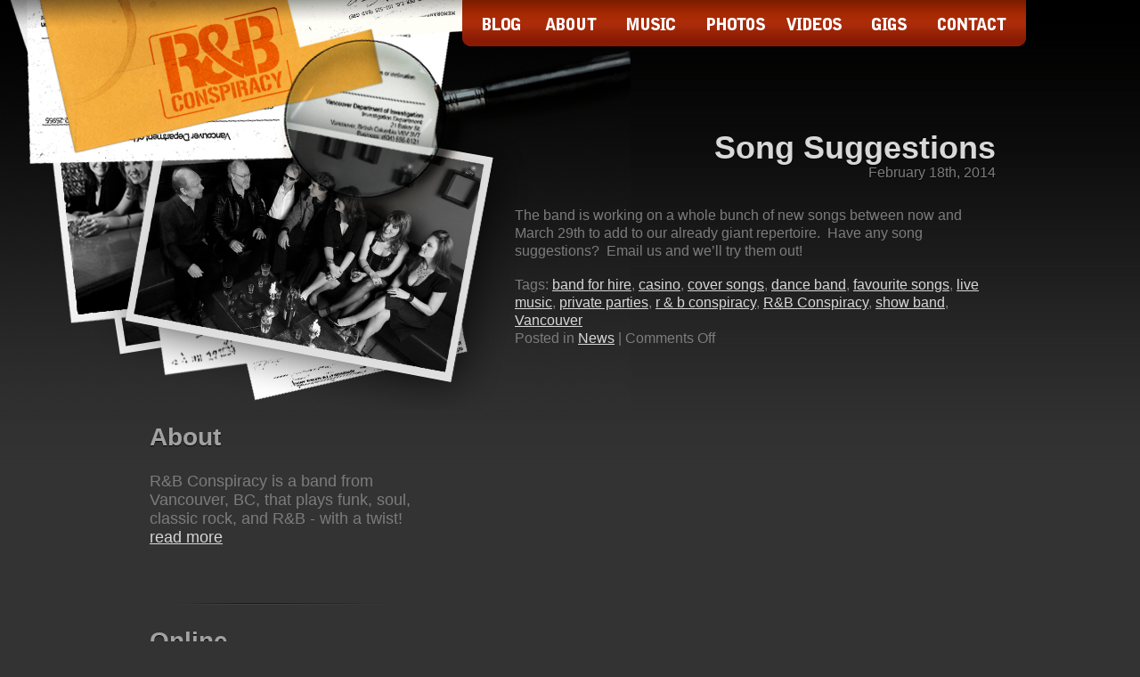

--- FILE ---
content_type: text/css
request_url: https://rbconspiracy.com/wp-content/themes/rbc/style.css
body_size: 989
content:
html,body,div,span,p,a:link,a:visited,a:active,a:hover,a img,img,ul,li,li img {
    margin: 0;
    padding: 0;
    border: 0;
    outline: 0;
    font-size: 100%;
    text-decoration:none;
    vertical-align: baseline;
    background: transparent;
    color:#7c7c7c;
    font-family:Helvetica, Arial, sans-serif;
    z-index:0;
}
body{
    background-image:url("images/bg.png");
    background-repeat:repeat-x;
}
html,body,#wrap{
    height:100%;
    background-color:#333333;
    background-image:url("images/bg.png");
    background-repeat:repeat-x;
}
#wrap{
    height:auto;
    min-height:100%;
    padding:0;
    min-width:1000px; /*added nov11*/
    max-width:1024px;
    margin:0 auto;
    z-index:0;
    position:relative;
}
a, a:link, a:visited{
    color:#d8d8d8;
    text-decoration:underline;
}

a:hover{
text-decoration: none;	
}

#logo{
    position:absolute;
    top:-10px;
    left:-135px;
    background-image:url('images/logo.png');
    background-repeat:no-repeat;
    height:470px;
    width:715px;
    z-index:0;
}

#nav{
    line-height:52px;
    position:relative;
	float:right;
	height:52px;
	margin:0;
	padding:0;
}
#navEnd{
    display:inline;
    position:absolute;
    right:0;
}
#nav ul{
    display:inline;

}
#nav li{
    display:inline;
    list-style-type:none;
    
}
#nav li img{
    margin-left:-5px;
}

#page {
	top:52px;
	width:990px;
	padding:0 10px 0 0;
	margin:0;
	height:100%;
	position:relative;
	z-index: 5;
}

h1{
    font-size:36px;
    text-shadow: rgba(0, 0, 0, 0.9) 0px 1px 1px;
}
.title{
    text-align:right;
    line-height:36px;
}

.title a{
	text-decoration: none;
	text-shadow: rgba(0, 0, 0, 0.9) 0px 1px 1px;
}
.title a:hover{
	color:white;
}
h2{
    font-size:28px;
    color:#a2a2a2;
    text-shadow: rgba(0, 0, 0, 0.9) 0px 1px 1px;
}

#content{
    width:540px;
    z-index:2;
    position:relative;
    float:right;
    margin-top:20px;
}

#content p{
	margin-bottom:18px;
}

#sidebar{
    position:relative;
    float:left;
    width:300px;
    color:#5c5c5c;
    font-size:18px;
    padding:0;
    margin-top:400px;
    margin-left:40px;
}

#twitter {
	float:left;
}

#footer{
    background-image:url("images/footerbg.png");
    background-repeat:repeat-x;
    line-height:74px;
    color:#6f6f6f;
    display: block;
    width:100%;
    clear:both;
    height:350px;
}


#paper{
    background-image:url("images/newspaper.png");
	float:right;
    width:488px;
    height:350px;
    bottom:0px;
}

#hr {
  height:4px;
  background: #333333 url("images/hr.png") no-repeat scroll center;
  margin-top:20px;
  margin-bottom:10px;
}
#hr hr {
  display: none;
}
.wppost{
	display: block;
	clear:both;
	line-height: 130%;
	margin-bottom:60px;
}
.wppost img{
	border: 3px solid #000;	
}
.posttime{
	float: right;
	text-shadow: #333 0 1px 0 1px;
	margin-top:-1.5em;
	text-shadow: rgba(0, 0, 0, 0.9) 0px 1px 1px;
}
.entry{
margin-top:3em;
}
.entry object {
	max-width:540px;
}
#empty{
	width:500px;
	float:left;
	display:block;
}
#commentform{
width:500px;
}
.commentlist li{
padding-top:30px;
}

#twitter{
	padding-bottom:10px;
}

#flickr_badge_source_txt {padding:0; font: 11px Arial, Helvetica, Sans serif; color:#999999;}
#flickr_badge_icon {display:block !important; margin:0 !important; border: 1px solid rgb(0, 0, 0) !important;}
#flickr_icon_td {padding:0 5px 0 0 !important;}
.flickr_badge_image {text-align:center !important;}
.flickr_badge_image img {border: 1px solid black !important;}
#flickr_badge_uber_wrapper {width:250px;}
#flickr_www {display:block; text-align:center; padding:0 10px 0 10px !important; font: 11px Arial, Helvetica, Sans serif !important; color:#3993ff !important;}
#flickr_badge_uber_wrapper a:hover,
#flickr_badge_uber_wrapper a:link,
#flickr_badge_uber_wrapper a:active,
#flickr_badge_uber_wrapper a:visited {text-decoration:none !important; background:inherit !important;color:#FFFFFF;}
#flickr_badge_wrapper {background-color:#111111;}
#flickr_badge_source {padding:0 !important; font: 11px Arial, Helvetica, Sans serif !important; color:#999999 !important;}


.wpcf7-response-output {
	font-weight:bold;
	font-size:18px;
}


#wrap #content .mejs-controls .mejs-time-rail .mejs-time-loaded {
	background: #791704;
	background: rgba(137, 26, 3, 0.8);
	background: -webkit-gradient(linear, left top, left bottom, from(rgba(121, 23, 3, 0.8)), to(rgba(137, 26, 3, 0.8)));
	background: -moz-linear-gradient(top, rgba(121, 23, 3, 0.8), rgba(137, 26, 3, 0.8));
	background: linear-gradient(rgba(121, 23, 3, 0.8), rgba(137, 26, 3, 0.8));
	filter: progid:DXImageTransform.Microsoft.Gradient(GradientType=0, startColorstr=#791704,endColorstr=#891a03);
	width: 0;
}